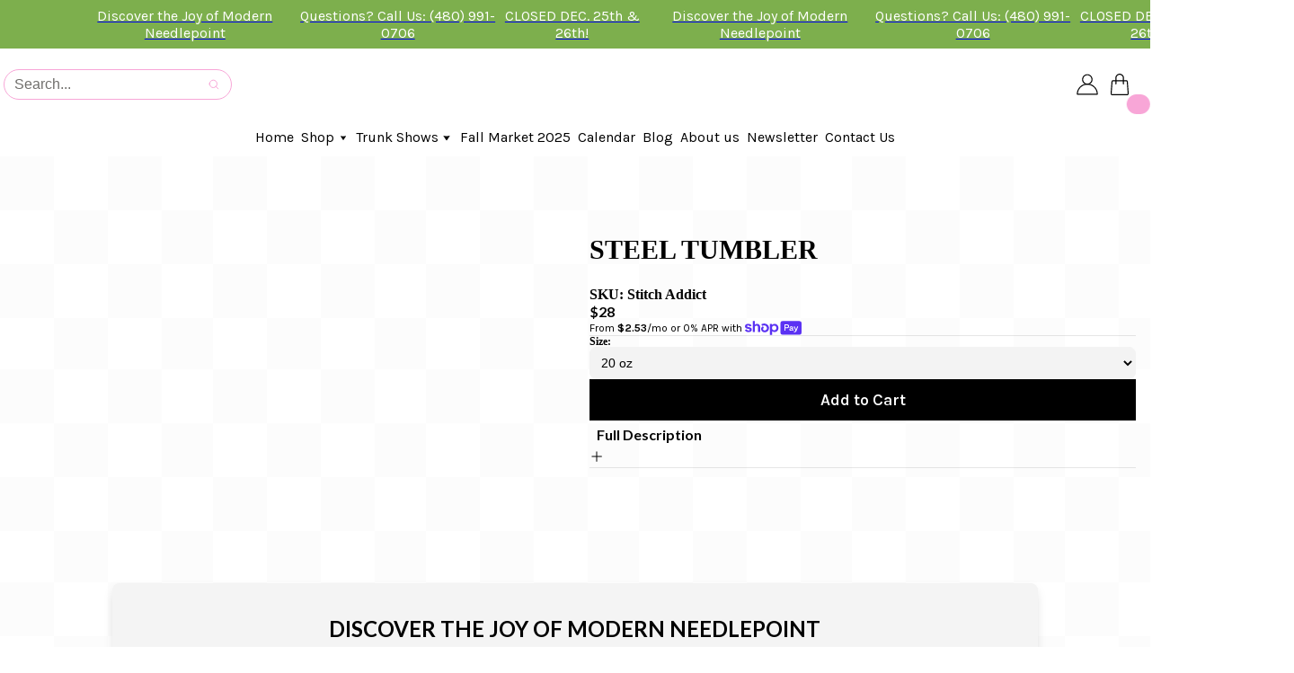

--- FILE ---
content_type: image/svg+xml
request_url: https://site-assets.plasmic.app/ca131c16df5a84771cfbefd842a04144.svg
body_size: -262
content:
<svg xmlns="http://www.w3.org/2000/svg" fill="none" viewBox="0 0 16 17">
  <rect width="16" height="16" y=".5" fill="#CB79AA" rx="8"/>
  <path fill="#fff" fill-rule="evenodd" d="M10.05 3.5c.174 1.42 1.005 2.265 2.45 2.355v1.596c-.838.078-1.571-.183-2.424-.675v2.985c0 3.792-4.34 4.977-6.084 2.26-1.12-1.75-.434-4.819 3.162-4.942v1.683a5.4 5.4 0 0 0-.835.195c-.8.258-1.253.741-1.127 1.593.243 1.632 3.385 2.115 3.124-1.074V3.503h1.734z" clip-rule="evenodd"/>
</svg>


--- FILE ---
content_type: image/svg+xml
request_url: https://site-assets.plasmic.app/3102dc2f91a1563852aa7fbdf817868e.svg
body_size: 79
content:
<svg xmlns="http://www.w3.org/2000/svg" xmlns:xlink="http://www.w3.org/1999/xlink" fill="none" viewBox="0 0 16 17">
  <g clip-path="url(#a)">
    <mask id="b" width="16" height="17" x="0" y="0" maskUnits="userSpaceOnUse" style="mask-type:luminance">
      <path fill="#fff" d="M15.894.5H.104v16h15.79z"/>
    </mask>
    <g mask="url(#b)">
      <path fill="#CB79AA" d="M8 16.501c4.36 0 7.894-3.582 7.894-8s-3.534-8-7.894-8-7.895 3.582-7.895 8 3.534 8 7.895 8"/>
    </g>
    <path fill="#fff" d="m10.286 9.083.273-1.796H8.853V6.12c0-.49.238-.97 1.003-.97h.776V3.62s-.705-.12-1.378-.12c-1.405 0-2.323.86-2.323 2.418v1.369H5.368v1.796h1.563v4.342a6.1 6.1 0 0 0 1.922 0V9.083z"/>
  </g>
  <defs>
    <clipPath id="a">
      <path fill="#fff" d="M0 .5h16v16H0z"/>
    </clipPath>
  </defs>
</svg>


--- FILE ---
content_type: image/svg+xml
request_url: https://site-assets.plasmic.app/c5cdef6f1b5890c81413a1c101211ec2.svg
body_size: 459
content:
<svg xmlns="http://www.w3.org/2000/svg" fill="none" viewBox="0 0 300 120">
  <path d="M15.95 0v42.726c0 5.85-.877 8.628-2.926 13.47l4.099 1.172c4.975-8.628 14.628-13.47 26.924-13.47 16.396 0 30.875 10.678 30.875 35.123 0 24.444-14.494 35.122-30.875 35.122-12.296 0-21.95-4.827-26.924-13.47l-4.099 1.025c2.05 4.396 2.926 7.173 2.926 10.975H0V0h15.95zm0 91.466c2.777 3.95 10.395 9.371 21.518 9.371 12.579 0 21.52-6.149 21.52-21.801 0-15.653-8.926-21.801-21.52-21.801-11.123 0-18.726 5.42-21.518 9.37v24.876-.015zM85.763 0h15.519v112.687H85.763V0zm45.948 88.689h-15.519V21.37h15.519v67.32zm14.925-43.319h15.95c0 3.801-.876 6.578-2.926 11.42l4.099 1.173c4.975-9.223 14.628-14.05 23.851-14.05 15.073 0 29.567 10.679 29.567 36.593v32.196h-15.949V80.506c0-17.123-8.926-23.271-20.197-23.271-8.049 0-15.653 5.42-18.445 9.37v46.097h-15.95V45.369zM230.201 0h15.95v49.17c0 9.52-.727 15.074-4.247 22.826l4.099 1.025c3.371-7.47 7.173-11.123 16.098-20.776l17.271-18.578h17.702l-30.147 33.37L300 112.701h-16.677l-25.752-35.419-11.42 12.727v22.677h-15.95V0z" fill="#000"/>
  <path d="M134.934 102.203l-4.975-4.99-6 6-6-6-4.975 4.99 5.985 5.985-5.985 5.999 4.975 4.99 6-6 6 6 4.975-4.99-6-5.999 6-5.985z" fill="#4BC6B1"/>
</svg>


--- FILE ---
content_type: image/svg+xml
request_url: https://site-assets.plasmic.app/ff8a2f0ce413ea36099ca8ac410c0a46.svg
body_size: -61
content:
<svg xmlns="http://www.w3.org/2000/svg" fill="none" viewBox="0 0 16 17">
  <rect width="16" height="16" y=".5" fill="#CB79AA" rx="8"/>
  <path fill="#fff" d="M10.114 3.5H5.886A2.886 2.886 0 0 0 3 6.386v4.228A2.886 2.886 0 0 0 5.886 13.5h4.228A2.886 2.886 0 0 0 13 10.614V6.387A2.886 2.886 0 0 0 10.114 3.5m1.965 7.188a1.916 1.916 0 0 1-1.916 1.916H5.837a1.916 1.916 0 0 1-1.916-1.916V6.362c0-1.058.858-1.916 1.916-1.916h4.326c1.058 0 1.916.858 1.916 1.916z"/>
  <path fill="#fff" d="M8 5.93a2.595 2.595 0 1 0 0 5.19 2.595 2.595 0 0 0 0-5.19m0 4.277a1.682 1.682 0 1 1 0-3.364 1.682 1.682 0 0 1 0 3.364m2.681-3.771a.604.604 0 1 0 0-1.209.604.604 0 0 0 0 1.209"/>
</svg>


--- FILE ---
content_type: image/svg+xml
request_url: https://site-assets.plasmic.app/bb9ff0afefc6a3042231ada2cb581495.svg
body_size: 164
content:
<svg xmlns="http://www.w3.org/2000/svg" fill="none" viewBox="0 0 16 17">
  <rect width="16" height="16" y=".5" fill="#CB79AA" rx="8"/>
  <path fill="#fff" d="M10.962 4.525c-.7-.661-1.67-1.025-2.73-1.025-1.619 0-2.615.652-3.165 1.199C4.39 5.373 4 6.269 4 7.155c0 1.113.474 1.967 1.268 2.285a.4.4 0 0 0 .159.032c.167 0 .3-.107.346-.28.027-.099.089-.343.116-.45.058-.209.011-.31-.115-.455-.23-.267-.336-.583-.336-.993 0-1.22.924-2.517 2.637-2.517 1.36 0 2.204.76 2.204 1.982 0 .77-.169 1.485-.476 2.01-.213.366-.588.801-1.164.801-.25 0-.473-.1-.614-.276a.68.68 0 0 1-.124-.602c.06-.252.143-.515.223-.77.146-.464.284-.902.284-1.252 0-.598-.375-1-.932-1-.708 0-1.262.706-1.262 1.608 0 .443.12.774.173.9l-.72 2.996c-.058.243-.408 2.162.172 2.315.651.172 1.233-1.697 1.293-1.909.048-.171.216-.821.319-1.22.314.297.82.498 1.313.498.929 0 1.764-.41 2.352-1.156.57-.723.884-1.73.884-2.837 0-.865-.378-1.718-1.038-2.34"/>
</svg>
